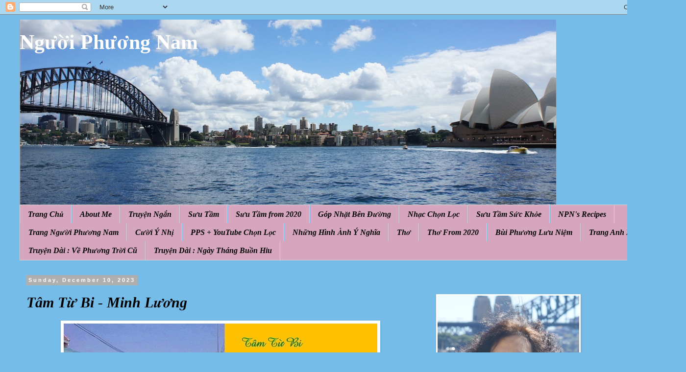

--- FILE ---
content_type: text/html; charset=UTF-8
request_url: https://nguoiphuongnam52.blogspot.com/b/stats?style=BLACK_TRANSPARENT&timeRange=ALL_TIME&token=APq4FmAHYe-7Yxlw8eT3eZcFgSTOolmCu8ToTsMKyg-icwivIlzOsARquA-_1quxgULXoqyYvPoLsJRV-hzRsQ5t1e8MurU8Yg
body_size: -91
content:
{"total":19070442,"sparklineOptions":{"backgroundColor":{"fillOpacity":0.1,"fill":"#000000"},"series":[{"areaOpacity":0.3,"color":"#202020"}]},"sparklineData":[[0,46],[1,37],[2,34],[3,26],[4,26],[5,31],[6,31],[7,28],[8,26],[9,26],[10,33],[11,100],[12,29],[13,26],[14,26],[15,27],[16,26],[17,27],[18,30],[19,45],[20,70],[21,36],[22,35],[23,28],[24,24],[25,32],[26,28],[27,64],[28,30],[29,22]],"nextTickMs":37894}